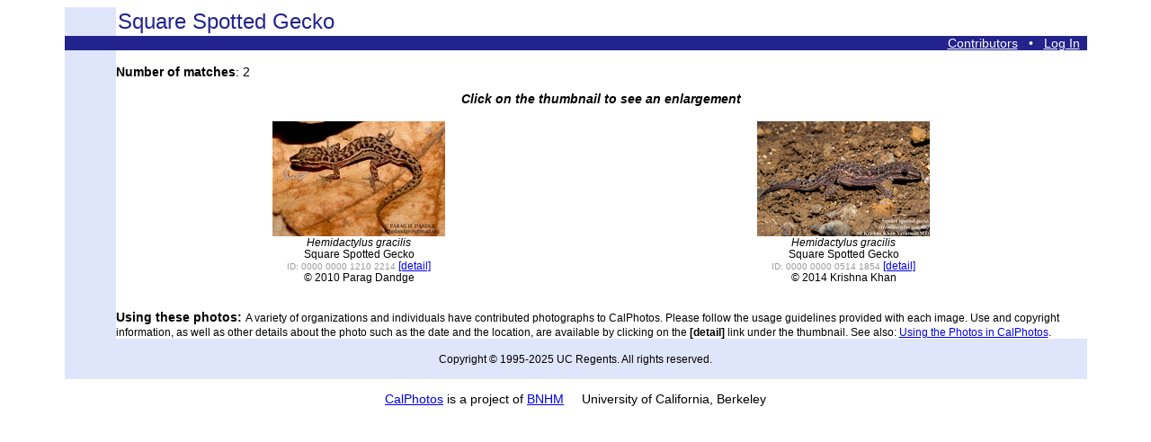

--- FILE ---
content_type: text/javascript
request_url: https://calphotos.berkeley.edu/js/zoomify/zoomify.js
body_size: 3090
content:
/*******************************************************************************************
 * zoomify
 * Written by Craig Francis
 * Absolutely minimal version of GSIV to work with touch screens and very slow processors.
********************************************************************************************

/*global window, document, setTimeout, getComputedStyle */
/*jslint white: true */

(function() {

	"use strict";

	//--------------------------------------------------
	// Variables

		var div_ref = null,
			div_half_width = null,
			div_half_height = null,
			img_ref = null,
			img_orig_width = null,
			img_orig_height = null,
			img_zoom_width = null,
			img_zoom_height = null,
			img_start_left = null,
			img_start_top = null,
			img_current_left = null,
			img_current_top = null,
			zoom_control_refs = {},
			zoom_level = 0,
			zoom_levels = [],
			zoom_level_count = [],
			click_last = 0,
			origin = null,
			html_ref = null;

	//--------------------------------------------------
	// IE9 Bug ... if loading an iframe which is then
	// moved in the DOM (as done in lightboxMe, line 51),
	// then IE looses the reference and decides to do
	// an early garbage collection:
	// http://stackoverflow.com/q/8389261

		if (typeof(Math) === 'undefined') {
			return false; // No need to window.reload, as IE9 will reload the page anyway.
		}

	//--------------------------------------------------
	// Zooming

		function image_zoom(change) {

			//--------------------------------------------------
			// Variables

				var new_zoom,
					new_zoom_width,
					new_zoom_height,
					ratio;

			//--------------------------------------------------
			// Zoom level

				new_zoom = (zoom_level + change);

				if (new_zoom >= zoom_level_count) {
					if (new_zoom > zoom_level_count) {
						div_ref.style.opacity = 0.5;
						setTimeout(function() {div_ref.style.opacity = 1;}, 150);
						return;
					}
					zoom_control_refs['in-on'].style.display = 'none';
					zoom_control_refs['in-off'].style.display = 'block';
				} else {
					zoom_control_refs['in-on'].style.display = 'block';
					zoom_control_refs['in-off'].style.display = 'none';
				}

				if (new_zoom <= 0) {
					if (new_zoom < 0) {
						div_ref.style.opacity = 0.5;
						setTimeout(function() {div_ref.style.opacity = 1;}, 150);
						return;
					}
					zoom_control_refs['out-on'].style.display = 'none';
					zoom_control_refs['out-off'].style.display = 'block';
				} else {
					zoom_control_refs['out-on'].style.display = 'block';
					zoom_control_refs['out-off'].style.display = 'none';
				}

				zoom_level = new_zoom;

			//--------------------------------------------------
			// New width

				new_zoom_width = zoom_levels[new_zoom];
				new_zoom_height = (zoom_levels[new_zoom] * (img_orig_height / img_orig_width));

				img_ref.width = new_zoom_width;
				img_ref.height = new_zoom_height;

			//--------------------------------------------------
			// Update position

				if (img_current_left === null) { // Position in the middle on page load

					img_current_left = (div_half_width - (new_zoom_width  / 2));
					img_current_top  = (div_half_height - (new_zoom_height / 2));

				} else {

					ratio = (new_zoom_width / img_zoom_width);

					img_current_left = (div_half_width - ((div_half_width - img_current_left) * ratio));
					img_current_top  = (div_half_height - ((div_half_height - img_current_top)  * ratio));

				}

				img_zoom_width = new_zoom_width;
				img_zoom_height = new_zoom_height;

				img_ref.style.left = img_current_left + 'px';
				img_ref.style.top  = img_current_top + 'px';

		}

		function image_zoom_in() {
			image_zoom(1);
		}

		function image_zoom_out() {
			image_zoom(-1);
		}

		function scroll_event(e) {

			//--------------------------------------------------
			// Event

				e = e || window.event;

				var wheelData = (e.detail ? e.detail * -1 : e.wheelDelta / 40);

				image_zoom(wheelData > 0 ? 1 : -1);

			//--------------------------------------------------
			// Prevent default

				if (e.preventDefault) {
					e.preventDefault();
				} else {
					e.returnValue = false;
				}

				return false;

		}

	//--------------------------------------------------
	// Movement

		function event_coords(e) {
			var coords = [];
			if (e.touches && e.touches.length) {
				coords[0] = e.touches[0].clientX;
				coords[1] = e.touches[0].clientY;
			} else {
				coords[0] = e.clientX;
				coords[1] = e.clientY;
			}
			return coords;
		}

		function image_move_update() {

			//--------------------------------------------------
			// Boundary check

				var max_left = (div_half_width - img_zoom_width),
					max_top = (div_half_height - img_zoom_height);

				if (img_current_left > div_half_width)  { img_current_left = div_half_width; }
				if (img_current_top  > div_half_height) { img_current_top  = div_half_height; }
				if (img_current_left < max_left)        { img_current_left = max_left; }
				if (img_current_top  < max_top)         { img_current_top  = max_top;  }

			//--------------------------------------------------
			// Move

				img_ref.style.left = img_current_left + 'px';
				img_ref.style.top  = img_current_top + 'px';

		}

		function image_move_event(e) {

			//--------------------------------------------------
			// Calculations

				e = e || window.event;

				var currentPos = event_coords(e);

				img_current_left = (img_start_left + (currentPos[0] - origin[0]));
				img_current_top = (img_start_top + (currentPos[1] - origin[1]));

				image_move_update();

			//--------------------------------------------------
			// Prevent default

				if (e.preventDefault) {
					e.preventDefault();
				} else {
					e.returnValue = false;
				}

				return false;

		}

		function image_move_start(e) {

			//--------------------------------------------------
			// Event

				e = e || window.event;

				if (e.preventDefault) {
					e.preventDefault();
				} else {
					e.returnValue = false; // IE: http://stackoverflow.com/questions/1000597/
				}

			//--------------------------------------------------
			// Double tap/click event

				var now = new Date().getTime();
				if (click_last > (now - 200)) {
					image_zoom_in();
				} else {
					click_last = now;
				}

			//--------------------------------------------------
			// Add events

					// http://www.quirksmode.org/blog/archives/2010/02/the_touch_actio.html
					// http://www.quirksmode.org/m/tests/drag.html

				if (e.type === 'touchstart') {

					img_ref.onmousedown = null;
					img_ref.ontouchmove = image_move_event;
					img_ref.ontouchend = function() {
						img_ref.ontouchmove = null;
						img_ref.ontouchend = null;
					};

				} else {

					document.onmousemove = image_move_event;
					document.onmouseup = function() {
						document.onmousemove = null;
						document.onmouseup = null;
					};

				}

			//--------------------------------------------------
			// Record starting position

				img_start_left = img_current_left;
				img_start_top = img_current_top;

				origin = event_coords(e);

		}

	//--------------------------------------------------
	// Default styles for JS enabled version

		html_ref = document.getElementsByTagName('html');
		if (html_ref[0]) {
			html_ref[0].className = html_ref[0].className + ' js-enabled';
		}

	//--------------------------------------------------
	// On load

		window.onload = function() { // Not DOM ready, as we need the image to have loaded

			div_ref = document.getElementById('image-zoom-wrapper');
			img_ref = document.getElementById('image-zoom');

			if (div_ref && img_ref) {

				//--------------------------------------------------
				// Variables

					var div_border,
						div_style,
						div_width,
						div_height,
						width,
						height,
						button,
						buttons,
						name,
						len,
						k;

				//--------------------------------------------------
				// Wrapper size

					try {
						div_style = getComputedStyle(div_ref, '');
						div_border = div_style.getPropertyValue('border-top-width');
						div_half_width = div_style.getPropertyValue('width');
						div_half_height = div_style.getPropertyValue('height');
					} catch(e) {
						div_border = div_ref.currentStyle.borderWidth;
						div_half_width = div_ref.currentStyle.width;
						div_half_height = div_ref.currentStyle.height;
					}

					div_half_width = Math.round(parseInt(div_half_width, 10) / 2);
					div_half_height = Math.round(parseInt(div_half_height, 10) / 2);

				//--------------------------------------------------
				// Original size

					img_orig_width = img_ref.width;
					img_orig_height = img_ref.height;

				//--------------------------------------------------
				// Add zoom controls

					buttons = [{'t' : 'in', 's' : 'on'}, {'t' : 'in', 's' : 'off'}, {'t' : 'out', 's' : 'on'}, {'t' : 'out', 's' : 'off'}];

					for (k = 0, len = buttons.length; k < len; k = k + 1) {

						button = buttons[k];
						name = button.t + '-' + button.s;

						zoom_control_refs[name] = document.createElement('div');
						zoom_control_refs[name].className = 'zoom-control zoom-' + button.t + ' zoom-' + button.s;

						if (button.t === 'in') {
							if (button.s === 'on') {
								zoom_control_refs[name].onmousedown = image_zoom_in; // onclick on iPhone seems to have a more pronounced delay
							}
						} else {
							if (button.s === 'on') {
								zoom_control_refs[name].onmousedown = image_zoom_out;
							}
						}

						if (button.s === 'on') {
							try {
								zoom_control_refs[name].style.cursor = 'pointer';
							} catch(err) {
								zoom_control_refs[name].style.cursor = 'hand'; // Yes, even IE5 support
							}
						}

						div_ref.appendChild(zoom_control_refs[name]);

					}

				//--------------------------------------------------
				// Zoom levels

					//--------------------------------------------------
					// Defaults

						div_width = (div_half_width * 2);
						div_height = (div_half_height * 2);

						width = img_orig_width;
						height = img_orig_height;

						zoom_levels[zoom_levels.length] = width;

						while (width > div_width || height > div_height) {
							width = (width * 0.75);
							height = (height * 0.75);
							zoom_levels[zoom_levels.length] = Math.round(width);
						}

						zoom_levels.reverse(); // Yep IE5.0 does not support unshift... but I do wonder if a single reverse() is quicker than inserting at the beginning of the array.

					//--------------------------------------------------
					// Mobile phone, over zoom

						if (parseInt(div_border, 10) === 5) { // img width on webkit will return width before CSS is applied
							zoom_levels[zoom_levels.length] = Math.round(img_orig_width * 1.75);
							zoom_levels[zoom_levels.length] = Math.round(img_orig_width * 3);
						}

					//--------------------------------------------------
					// Set default

						zoom_level_count = (zoom_levels.length - 1);

						image_zoom(0);

				//--------------------------------------------------
				// Make visible

					img_ref.style.visibility = 'visible';
					
					div_ref.className = div_ref.className + ' js-active';

				//--------------------------------------------------
				// Add events

					img_ref.onmousedown = image_move_start;
					img_ref.ontouchstart = image_move_start;

					if (div_ref.addEventListener) {

						div_ref.addEventListener('DOMMouseScroll', scroll_event, false);
						div_ref.addEventListener('mousewheel', scroll_event, false);

					} else if (div_ref.attachEvent) {

						div_ref.attachEvent('onmousewheel', scroll_event);

					}

					document.onkeyup = function(e) {

						var keyCode = (e ? e.which : window.event.keyCode);

						if (keyCode === 37 || keyCode === 39) { // left or right

							img_current_left = (img_current_left + (keyCode === 39 ? 50 : -50));

							image_move_update();

						} else if (keyCode === 38 || keyCode === 40) { // up or down

							img_current_top = (img_current_top + (keyCode === 40 ? 50 : -50));

							image_move_update();

						} else if (keyCode === 107 || keyCode === 187 || keyCode === 61) { // + or = (http://www.javascripter.net/faq/keycodes.htm)

							image_zoom_in();

						} else if (keyCode === 109 || keyCode === 189) { // - or _

							image_zoom_out();

						}

					};

			}

		};

}());
